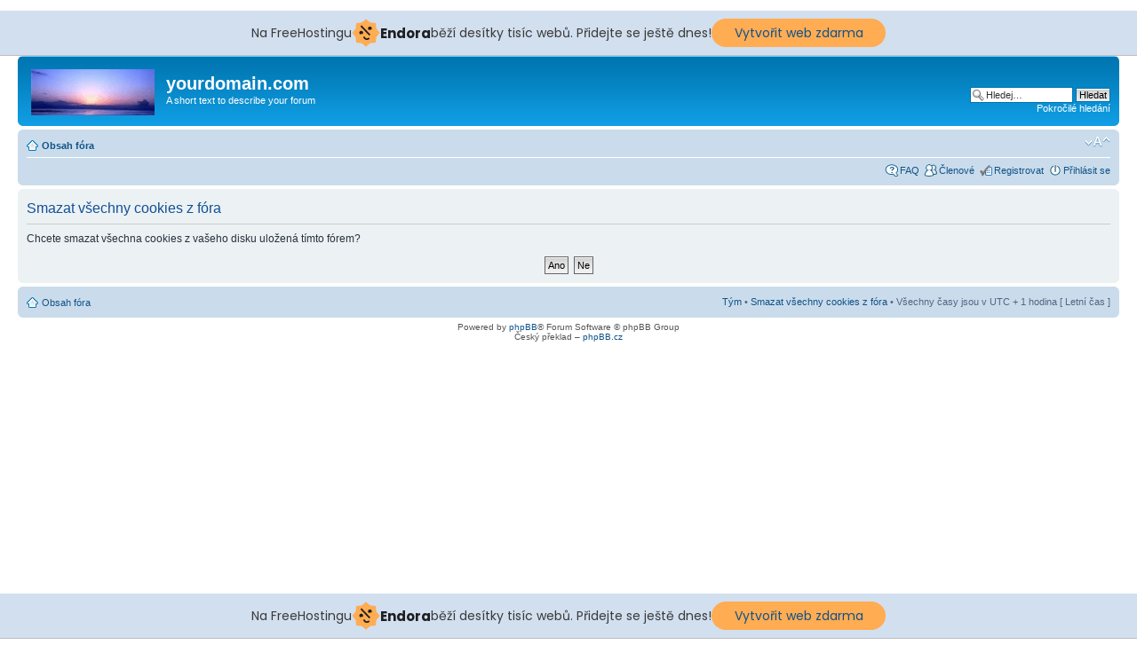

--- FILE ---
content_type: text/html; charset=UTF-8
request_url: http://forumredome.8u.cz/ucp.php?mode=delete_cookies&sid=3c47c432f8c3386258a1e644a609033c
body_size: 4039
content:
<!DOCTYPE html PUBLIC "-//W3C//DTD XHTML 1.0 Strict//EN" "http://www.w3.org/TR/xhtml1/DTD/xhtml1-strict.dtd">
<html xmlns="http://www.w3.org/1999/xhtml" dir="ltr" lang="cs-cz" xml:lang="cs-cz">
<head>

<meta http-equiv="content-type" content="text/html; charset=UTF-8" />
<meta http-equiv="content-style-type" content="text/css" />
<meta http-equiv="content-language" content="cs-cz" />
<meta http-equiv="imagetoolbar" content="no" />
<meta name="resource-type" content="document" />
<meta name="distribution" content="global" />
<meta name="keywords" content="" />
<meta name="description" content="" />

<title>yourdomain.com &bull; Uživatelský panel &bull; Smazat všechny cookies z fóra</title>



<!--
	phpBB style name: prosilver
	Based on style:   prosilver (this is the default phpBB3 style)
	Original author:  Tom Beddard ( http://www.subBlue.com/ )
	Modified by:

	NOTE: This page was generated by phpBB, the free open-source bulletin board package.
	      The phpBB Group is not responsible for the content of this page and forum. For more information
	      about phpBB please visit http://www.phpbb.com
-->

<script type="text/javascript">
// <![CDATA[
	var jump_page = 'Napište číslo stránky, na kterou chcete přejít:';
	var on_page = '';
	var per_page = '';
	var base_url = '';
	var style_cookie = 'phpBBstyle';
	var style_cookie_settings = '; path=/; domain=Redome.cz';
	var onload_functions = new Array();
	var onunload_functions = new Array();

	

	/**
	* Find a member
	*/
	function find_username(url)
	{
		popup(url, 760, 570, '_usersearch');
		return false;
	}

	/**
	* New function for handling multiple calls to window.onload and window.unload by pentapenguin
	*/
	window.onload = function()
	{
		for (var i = 0; i < onload_functions.length; i++)
		{
			eval(onload_functions[i]);
		}
	};

	window.onunload = function()
	{
		for (var i = 0; i < onunload_functions.length; i++)
		{
			eval(onunload_functions[i]);
		}
	};

// ]]>
</script>
<script type="text/javascript" src="./styles/prosilver/template/styleswitcher.js"></script>
<script type="text/javascript" src="./styles/prosilver/template/forum_fn.js"></script>

<link href="./styles/prosilver/theme/print.css" rel="stylesheet" type="text/css" media="print" title="printonly" />
<link href="./style.php?id=1&amp;lang=cs&amp;sid=9a253ad1c58a90cd29f1e0c05aca5096" rel="stylesheet" type="text/css" media="screen, projection" />

<link href="./styles/prosilver/theme/normal.css" rel="stylesheet" type="text/css" title="A" />
<link href="./styles/prosilver/theme/medium.css" rel="alternate stylesheet" type="text/css" title="A+" />
<link href="./styles/prosilver/theme/large.css" rel="alternate stylesheet" type="text/css" title="A++" />



<!-- injected banner -->
<div class="endora-panel">
  <p class="endora-panel-text">
    Na FreeHostingu
    <svg
      class="endora-panel-img"
      xmlns="http://www.w3.org/2000/svg "
      width="33"
      height="32"
      viewBox="0 0 33 32"
      fill="none"
    >
      <path
        d="M16.5 0L21.4718 3.99696L27.8137 4.6863L28.5031 11.0282L32.5 16L28.5031 20.9719L27.8137 27.3137L21.4718 28.0031L16.5 32L11.5282 28.0031L5.18627 27.3137L4.49693 20.9719L0.499969 16L4.49693 11.0282L5.18627 4.6863L11.5282 3.99696L16.5 0Z"
        fill="#FFAC52"
      />
      <path
        fill-rule="evenodd"
        clip-rule="evenodd"
        d="M11.4222 7.24796L21.6345 17.9526L20.2809 19.2439L10.0686 8.53928L11.4222 7.24796Z"
        fill="#1E1E1E"
      />
      <path
        fill-rule="evenodd"
        clip-rule="evenodd"
        d="M14.779 20.0958L15.387 21.1591C16.1143 22.4311 17.7765 22.8049 18.9784 21.9666L19.7456 21.4315L20.8158 22.9659L20.0486 23.501C17.9451 24.9682 15.036 24.314 13.763 22.0876L13.155 21.0243L14.779 20.0958Z"
        fill="#1E1E1E"
      />
      <path
        d="M21.0541 8.74487C22.2809 8.74497 23.2758 9.73971 23.2758 10.9666C23.2757 11.475 23.1022 11.9418 22.8148 12.3162C22.5848 12.2747 22.3478 12.2527 22.1058 12.2527C21.3098 12.2527 20.5684 12.4864 19.9467 12.8894C19.2815 12.5056 18.8325 11.7896 18.8324 10.9666C18.8324 9.73965 19.8272 8.74487 21.0541 8.74487Z"
        fill="#1E1E1E"
      />
      <path
        d="M10.9979 13.6553C12.2247 13.6554 13.2195 14.6501 13.2195 15.877C13.2195 16.3854 13.046 16.8522 12.7586 17.2266C12.5288 17.1852 12.2923 17.1621 12.0506 17.1621C11.2543 17.1621 10.5123 17.3966 9.89044 17.7998C9.22534 17.416 8.77625 16.7 8.77618 15.877C8.77618 14.6501 9.77096 13.6553 10.9979 13.6553Z"
        fill="#1E1E1E"
      /></svg
    ><span class="endora-panel-text-span"> Endora</span> běží desítky tisíc
    webů. Přidejte se ještě dnes!
  </p>
  <a
    target="_blank"
    href="https://www.endora.cz/?utm_source=customer&utm_medium=header-banner&utm_campaign=freehosting "
    class="endora-panel-btn"
    >Vytvořit web zdarma</a
  >
</div>
<div class="endora-panel bottom">
  <p class="endora-panel-text">
    Na FreeHostingu
    <svg
      class="endora-panel-img"
      xmlns="http://www.w3.org/2000/svg "
      width="33"
      height="32"
      viewBox="0 0 33 32"
      fill="none"
    >
      <path
        d="M16.5 0L21.4718 3.99696L27.8137 4.6863L28.5031 11.0282L32.5 16L28.5031 20.9719L27.8137 27.3137L21.4718 28.0031L16.5 32L11.5282 28.0031L5.18627 27.3137L4.49693 20.9719L0.499969 16L4.49693 11.0282L5.18627 4.6863L11.5282 3.99696L16.5 0Z"
        fill="#FFAC52"
      />
      <path
        fill-rule="evenodd"
        clip-rule="evenodd"
        d="M11.4222 7.24796L21.6345 17.9526L20.2809 19.2439L10.0686 8.53928L11.4222 7.24796Z"
        fill="#1E1E1E"
      />
      <path
        fill-rule="evenodd"
        clip-rule="evenodd"
        d="M14.779 20.0958L15.387 21.1591C16.1143 22.4311 17.7765 22.8049 18.9784 21.9666L19.7456 21.4315L20.8158 22.9659L20.0486 23.501C17.9451 24.9682 15.036 24.314 13.763 22.0876L13.155 21.0243L14.779 20.0958Z"
        fill="#1E1E1E"
      />
      <path
        d="M21.0541 8.74487C22.2809 8.74497 23.2758 9.73971 23.2758 10.9666C23.2757 11.475 23.1022 11.9418 22.8148 12.3162C22.5848 12.2747 22.3478 12.2527 22.1058 12.2527C21.3098 12.2527 20.5684 12.4864 19.9467 12.8894C19.2815 12.5056 18.8325 11.7896 18.8324 10.9666C18.8324 9.73965 19.8272 8.74487 21.0541 8.74487Z"
        fill="#1E1E1E"
      />
      <path
        d="M10.9979 13.6553C12.2247 13.6554 13.2195 14.6501 13.2195 15.877C13.2195 16.3854 13.046 16.8522 12.7586 17.2266C12.5288 17.1852 12.2923 17.1621 12.0506 17.1621C11.2543 17.1621 10.5123 17.3966 9.89044 17.7998C9.22534 17.416 8.77625 16.7 8.77618 15.877C8.77618 14.6501 9.77096 13.6553 10.9979 13.6553Z"
        fill="#1E1E1E"
      /></svg
    ><span class="endora-panel-text-span"> Endora</span> běží desítky tisíc
    webů. Přidejte se ještě dnes!
  </p>
  <a
    target="_blank"
    href="https://www.endora.cz/?utm_source=customer&utm_medium=header-banner&utm_campaign=freehosting "
    class="endora-panel-btn"
    >Vytvořit web zdarma</a
  >
</div>
<style>
  @import url("https://fonts.googleapis.com/css?family=Poppins:400,700,900");
  .bottom {
    position: fixed;
    z-index: 2;
    bottom: 0;
  }
  .endora-panel {
    width:  -webkit-fill-available !important;
    border-bottom: 1px solid #bebfc4;
    background: #d2dfef;
    display: flex;
    justify-content: center;
    align-items: center;
    padding: 0 10px;
    gap: 105px;
    height: 50px;
    @media (max-width: 650px) {
      gap: 0px;
      justify-content: space-between;
    }
  }
  .endora-panel-btn {
    width: 176px;
    height: 32px;
    justify-content: center;
    align-items: center;
    display: flex;
    border-radius: 26px;
    background: #ffac52;
    font: 500 14px Poppins;
    color: black;
    padding: 0 10px;
    text-decoration: none;
    @media (max-width: 650px) {
      font: 500 10px Poppins;
      width: 121px;
      height: 36px;
      text-align: center;
      line-height: 12px;
    }
  }
  .endora-panel-text {
    color: #3a3a3a;
    display: flex;
    align-items: center;
    gap: 5px;
    font: 400 14px Poppins;
    flex-wrap: wrap;
    margin: 0 !important;
    @media (max-width: 650px) {
      font: 400 10px Poppins;
      width: 60\;
      justify-items: center;
      line-height: 9px;
    }
  }
  .endora-panel-text-span {
    display: flex;
    align-items: center;
    gap: 5px;
    font: 600 15px Poppins;
    color: #1e1e1e;
    @media (max-width: 650px) {
      font: 600 11px Poppins;
    }
  }
  .endora-panel-img {
    width: 32px;
    height: 32px;
    @media (max-width: 650px) {
      width: 20px;
      height: 20px;
    }
  }
</style>
<!-- end banner -->

</head>

<body id="phpbb" class="section-ucp ltr">

<div id="wrap">
	<a id="top" name="top" accesskey="t"></a>
	<div id="page-header">
		<div class="headerbar">
			<div class="inner"><span class="corners-top"><span></span></span>

			<div id="site-description">
				<a href="./index.php?sid=9a253ad1c58a90cd29f1e0c05aca5096" title="Obsah fóra" id="logo"><img src="./styles/prosilver/imageset/site_logo.gif" width="139" height="52" alt="" title="" /></a>
				<h1>yourdomain.com</h1>
				<p>A short text to describe your forum</p>
				<p class="skiplink"><a href="#start_here">Přejít na obsah</a></p>
			</div>

		
			<div id="search-box">
				<form action="./search.php?sid=9a253ad1c58a90cd29f1e0c05aca5096" method="get" id="search">
				<fieldset>
					<input name="keywords" id="keywords" type="text" maxlength="128" title="Hledat klíčová slova" class="inputbox search" value="Hledej…" onclick="if(this.value=='Hledej…')this.value='';" onblur="if(this.value=='')this.value='Hledej…';" />
					<input class="button2" value="Hledat" type="submit" /><br />
					<a href="./search.php?sid=9a253ad1c58a90cd29f1e0c05aca5096" title="Zobrazit možnosti rozšířeného hledání">Pokročilé hledání</a> <input type="hidden" name="sid" value="9a253ad1c58a90cd29f1e0c05aca5096" />

				</fieldset>
				</form>
			</div>
		

			<span class="corners-bottom"><span></span></span></div>
		</div>

		<div class="navbar">
			<div class="inner"><span class="corners-top"><span></span></span>

			<ul class="linklist navlinks">
				<li class="icon-home"><a href="./index.php?sid=9a253ad1c58a90cd29f1e0c05aca5096" accesskey="h">Obsah fóra</a> </li>

				<li class="rightside"><a href="#" onclick="fontsizeup(); return false;" onkeypress="return fontsizeup(event);" class="fontsize" title="Změnit velikost textu">Změnit velikost textu</a></li>

				
			</ul>

			

			<ul class="linklist rightside">
				<li class="icon-faq"><a href="./faq.php?sid=9a253ad1c58a90cd29f1e0c05aca5096" title="Často kladené otázky">FAQ</a></li>
				<li class="icon-members"><a href="./memberlist.php?sid=9a253ad1c58a90cd29f1e0c05aca5096" title="Zobrazit úplný seznam členů">Členové</a></li><li class="icon-register"><a href="./ucp.php?mode=register&amp;sid=9a253ad1c58a90cd29f1e0c05aca5096">Registrovat</a></li>
					<li class="icon-logout"><a href="./ucp.php?mode=login&amp;sid=9a253ad1c58a90cd29f1e0c05aca5096" title="Přihlásit se" accesskey="x">Přihlásit se</a></li>
				
			</ul>

			<span class="corners-bottom"><span></span></span></div>
		</div>

	</div>

	<a name="start_here"></a>
	<div id="page-body">
		

<form id="confirm" action="./ucp.php?mode=delete_cookies&amp;sid=9a253ad1c58a90cd29f1e0c05aca5096&amp;confirm_key=29PE8JK1JG" method="post">
<div class="panel">
	<div class="inner"><span class="corners-top"><span></span></span>

	<h2>Smazat všechny cookies z fóra</h2>
	<p>Chcete smazat všechna cookies z vašeho disku uložená tímto fórem?</p>
	
	<fieldset class="submit-buttons">
		<input type="hidden" name="confirm_uid" value="1" />
<input type="hidden" name="sess" value="9a253ad1c58a90cd29f1e0c05aca5096" />
<input type="hidden" name="sid" value="9a253ad1c58a90cd29f1e0c05aca5096" />

		<input type="submit" name="confirm" value="Ano" class="button2" />&nbsp; 
		<input type="submit" name="cancel" value="Ne" class="button2" />
	</fieldset>

	<span class="corners-bottom"><span></span></span></div>
</div>
</form>

</div>

<div id="page-footer">

	<div class="navbar">
		<div class="inner"><span class="corners-top"><span></span></span>

		<ul class="linklist">
			<li class="icon-home"><a href="./index.php?sid=9a253ad1c58a90cd29f1e0c05aca5096" accesskey="h">Obsah fóra</a></li>
				
			<li class="rightside"><a href="./memberlist.php?mode=leaders&amp;sid=9a253ad1c58a90cd29f1e0c05aca5096">Tým</a> &bull; <a href="./ucp.php?mode=delete_cookies&amp;sid=9a253ad1c58a90cd29f1e0c05aca5096">Smazat všechny cookies z fóra</a> &bull; Všechny časy jsou v&nbsp;UTC + 1 hodina [ Letní čas ]</li>
		</ul>

		<span class="corners-bottom"><span></span></span></div>
	</div>

	<div class="copyright">Powered by <a href="http://www.phpbb.com/">phpBB</a>&reg; Forum Software &copy; phpBB Group
		<br />Český překlad – <a href="http://www.phpbb.cz/">phpBB.cz</a>
	</div>
</div>

</div>

<div>
	<a id="bottom" name="bottom" accesskey="z"></a>
	<img src="./cron.php?cron_type=tidy_sessions&amp;sid=9a253ad1c58a90cd29f1e0c05aca5096" width="1" height="1" alt="cron" />
</div>

</body>
</html>